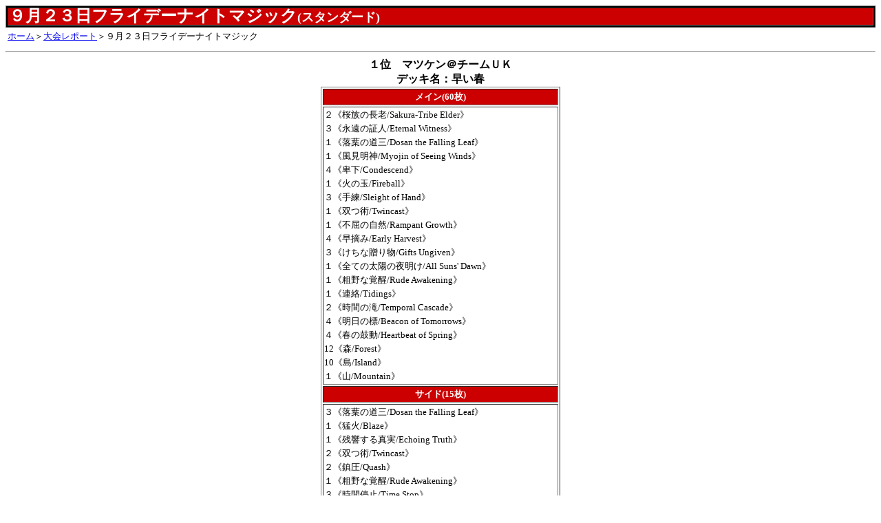

--- FILE ---
content_type: text/html
request_url: http://islandwalker.akazunoma.com/report/05_09/05_09_23.html
body_size: 4325
content:
<!DOCTYPE HTML PUBLIC "-//W3C//DTD HTML 4.01 Transitional//EN">
<!-- saved from url=(0022)http://internet.e-mail -->
<HTML><HEAD>
<META http-equiv="Content-Type" content="text/html; charset=Shift_JIS">
<META name="GENERATOR" content="IBM WebSphere Studio Homepage Builder Version 6.5.0.0 for Windows">
<META http-equiv="Content-Style-Type" content="text/css">
<TITLE></TITLE>
<STYLE type="text/css">
<!--

TD{
  font-size : 13px;
  line-height : 20px;
}
-->
</STYLE>
</HEAD>
<BODY><script type="text/javascript" charset="utf-8" src="//asumi.shinobi.jp/encount"></script>
<TABLE width="100%" border="1" bgcolor="#000000">
<TBODY>
    <TR>
<TD bgcolor="#cc0000"><B><FONT size="+2" color="#ffffff">９月２３日フライデーナイトマジック</FONT><FONT size="+1" color="#ffffff">(スタンダード)</FONT></B></TD>
</TR>
</TBODY>
</TABLE>
<TABLE>
<TBODY>
<TR>
<TD width="719"><A href="../../index.htm">ホーム</A>＞<A href="../../report.htm">大会レポート</A>＞９月２３日フライデーナイトマジック</TD>
</TR>
</TBODY>
</TABLE>
<HR>
<DIV align="center"><B><A name="01">１位　マツケン＠チームＵＫ<BR>
デッキ名：早い春</A></B>
<TABLE border="1">
<TBODY>
<TR>
<TD align="center" bgcolor="#cc0000"><B><FONT color="#ffffff">メイン(60枚)</FONT></B></TD>
</TR>
<TR>
<TD>２《桜族の長老/Sakura-Tribe Elder》<BR>
３《永遠の証人/Eternal Witness》<BR>
１《落葉の道三/Dosan the Falling Leaf》<BR>
１《風見明神/Myojin of Seeing Winds》<BR>
４《卑下/Condescend》<BR>
１《火の玉/Fireball》<BR>
３《手練/Sleight of Hand》<BR>
１《双つ術/Twincast》<BR>
１《不屈の自然/Rampant Growth》<BR>
４《早摘み/Early Harvest》<BR>
３《けちな贈り物/Gifts Ungiven》<BR>
１《全ての太陽の夜明け/All Suns' Dawn》<BR>
１《粗野な覚醒/Rude Awakening》<BR>
１《連絡/Tidings》<BR>
２《時間の滝/Temporal Cascade》<BR>
４《明日の標/Beacon of Tomorrows》<BR>
４《春の鼓動/Heartbeat of Spring》<BR>
12《森/Forest》<BR>
10《島/Island》<BR>
１《山/Mountain》</TD>
</TR>
<TR>
<TD align="center" bgcolor="#cc0000"><B><FONT color="#ffffff">サイド(15枚)</FONT></B></TD>
</TR>
<TR>
<TD>３《落葉の道三/Dosan the Falling Leaf》<BR>
１《猛火/Blaze》<BR>
１《残響する真実/Echoing Truth》<BR>
２《双つ術/Twincast》<BR>
２《鎮圧/Quash》<BR>
１《粗野な覚醒/Rude Awakening》<BR>
３《時間停止/Time Stop》<BR>
１《時間の滝/Temporal Cascade》<BR>
１《すべてを護るもの、母聖樹/Boseiju, Who Shelters All》</TD>
</TR>
</TBODY>
</TABLE>
<DIV>
<HR>
<A name="02"><B>２位　ＨＰＬ<BR>
デッキ名：レジェンドデッキ</B></A>
<TABLE border="1">
<TBODY>
<TR>
<TD align="center" bgcolor="#cc0000"><B><FONT color="#ffffff">メイン（60枚）</FONT></B></TD>
</TR>
<TR>
<TD>４《ラノワールのエルフ/Llanowar Elves》<BR>
４《桜族の長老/Sakura-Tribe Elder》<BR>
４《永遠の証人/Eternal Witness》<BR>
１《グリッサ・サンシーカー/Glissa Sunseeker》<BR>
１《曇り鏡のメロク/Meloku the Clouded Mirror》<BR>
１《北の樹の木霊/Kodama of the North Tree》<BR>
２《潮の星、京河/Keiga, the Tide Star》<BR>
３《明けの星、陽星/Yosei, the Morning Star》<BR>
２《緊急時/Time of Need》<BR>
４《神の怒り/Wrath of God》<BR>
１《帰化/Naturalize》<BR>
３《輝く群れ/Shining Shoal》<BR>
３《師範の占い独楽/Sensei's Divining Top》<BR>
2《梅澤の十手/Umezawa's Jitte》<BR>
2《火と氷の剣/Sword of Fire and Ice》<BR>
８《森/Forest》<BR>
４《平地/Plains》<BR>
１《島/Island》<BR>
１《ヤヴィマヤの沿岸/Yavimaya Coast》<BR>
４《低木林地/Brushland》<BR>
１《永岩城/Eiganjo Castle》<BR>
１《先祖の院、翁神社/Okina, Temple to the Grandfathers》<BR>
２《氷の橋、天戸/Tendo Ice Bridge》<BR>
１《嘆きの井戸、未練/Miren, the Moaning Well》</TD>
</TR>
<TR>
<TD bgcolor="#cc0000">
<P align="center"><B><FONT color="#ffffff">サイド（15枚）</FONT></B></P>
</TD>
</TR>
<TR>
<TD>４《道化の帽子/Jester's Cap》<BR>
２《帰化/Naturalize》<BR>
１《塵を飲み込むもの、放粉痢/Hokori, Dust Drinker》<BR>
１《崇拝/Worship》<BR>
３《聖なる場/Sacred Ground》<BR>
３《ヴィリジアンのシャーマン/Viridian Shaman》</TD>
</TR>
</TBODY>
</TABLE>
<HR>
<B><A name="03">３位　なべ</A></B>
<TABLE border="1">
<TBODY>
<TR>
<TD align="center" bgcolor="#cc0000"><B><FONT color="#ffffff">メイン（60枚）</FONT></B></TD>
</TR>
<TR>
<TD>４《霊気の薬瓶/AEther Vial》<BR>
１《凄腕の暗殺者/Royal Assassin》<BR>
４《肉体の奪取/Rend Flesh》<BR>
３《夜の囁き/Night's Whisper》<BR>
４《貪欲なるネズミ/Ravenous Rats》<BR>
２《鼠の墓荒らし/Nezumi Graverobber》<BR>
３《ヴィリジアンのシャーマン/Viridian Shaman》<BR>
４《騒がしいネズミ/Chittering Rats》<BR>
２《鼠の短牙/Nezumi Shortfang》<BR>
２《ネクラタル/Nekrataal》<BR>
２《惑乱の死霊/Hypnotic Specter》<BR>
２《鬼の下僕、墨目/Ink-Eyes, Servant of Oni》<BR>
２《骨奪い/Skullsnatcher》<BR>
３《金属モックス/Chrome Mox》<BR>
２《梅澤の十手/Umezawa's Jitte》<BR>
13《沼/Swamp》<BR>
４《ラノワールの荒原/Llanowar Wastes》<BR>
１《死の溜まる地、死蔵/Shizo, Death's Storehouse》<BR>
１《先祖の院、翁神社/Okina, Temple to the Grandfathers》<BR>
１《森/Forest》</TD>
</TR>
<TR>
<TD align="center" bgcolor="#cc0000"><B><FONT color="#ffffff">サイド（15枚）</FONT></B></TD>
</TR>
<TR>
<TD>４《脅迫状/Blackmail》<BR>
２《頭蓋の摘出/Cranial Extraction》<BR>
２《惑乱の死霊/Hypnotic Specter》<BR>
４《残虐の手/Hand of Cruelty》<BR>
３《帰化/Naturalize》</TD>
</TR>
</TBODY>
</TABLE>
<HR>
<A name="04"><B>４位　名誉所長＠ＨＡＭＡ研ＯＢ<BR>
デッキ名：１ターン目にお薬出しときますんで、明日内科を受診してください。</B></A>
<TABLE border="1">
<TBODY>
<TR>
<TD align="center" bgcolor="#cc0000"><B><FONT color="#ffffff">メイン(60枚)</FONT></B></TD>
</TR>
<TR>
<TD>４《貪欲なるネズミ/Ravenous Rats》<BR>
４《鼠の短牙/Nezumi Shortfang》<BR>
４《惑乱の死霊/Hypnotic Specter》<BR>
４《ヴィリジアンのシャーマン/Viridian Shaman》<BR>
３《粗石の魔道士/Trinket Mage》<BR>
１《凄腕の暗殺者/Royal Assassin》<BR>
２《ネクラタル/Nekrataal》<BR>
４《霊気の薬瓶/AEther Vial》<BR>
１《レオニンのボーラ/Leonin Bola》<BR>
１《真髄の針/Pithing Needle》<BR>
１《師範の占い独楽/Sensei's Divining Top》<BR>
４《梅澤の十手/Umezawa's Jitte》<BR>
１《仕組まれた爆薬/Engineered Explosives》<BR>
３《肉体の奪取/Rend Flesh》<BR>
９《沼/Swamp》<BR>
４《地底の大河/Underground River》<BR>
４《ラノワールの荒原/Llanowar Wastes》<BR>
３《氷の橋、天戸/Tendo Ice Bridge》<BR>
２《ちらつき蛾の生息地/Blinkmoth Nexus》<BR>
１《死の溜まる地、死蔵/Shizo, Death's Storehouse》</TD>
</TR>
<TR>
<TD align="center" bgcolor="#cc0000"><B><FONT color="#ffffff">サイド(15枚)</FONT></B></TD>
</TR>
<TR>
<TD>３《帰化/Naturalize》<BR>
１《真髄の針/Pithing Needle》<BR>
１《ひっかき爪/Scrabbling Claws》<BR>
３《大牙の衆の忍び/Okiba-Gang Shinobi》<BR>
２《光と影の剣/Sword of Light and Shadow》<BR>
３《恐怖/Terror》<BR>
２《剃刀毛のマスティコア/Razormane Masticore》</TD>
</TR>
</TBODY>
</TABLE>
<HR>
<B><A name="05">５位　カイザー＠ＨＡＭＡ研<BR>
デッキ名：ＨＡＭＡ　Ｒｅｄ</A></B>
<TABLE border="1">
<TBODY>
<TR>
<TD align="center" bgcolor="#cc0000"><B><FONT color="#ffffff">メイン(60枚)</FONT></B></TD>
</TR>
<TR>
<TD>４《凍らし/Frostling》<BR>
４《炎歩スリス/Slith Firewalker》<BR>
４《かまどの神/Hearth Kami》<BR>
４《罰する者、ゾーズー/Zo-Zu the Punisher》<BR>
３《ヴァルショクの魔術師/Vulshok Sorcerer》<BR>
４《弧炎撒き/Arc-Slogger》<BR>
４《金属モックス/Chrome Mox》<BR>
４《マグマの噴流/Magma Jet》<BR>
４《爆片破/Shrapnel Blast》<BR>
３《煮えたぎる歌/Seething Song》<BR>
２《火と氷の剣/Sword of Fire and Ice》<BR>
15《山/Mountain》<BR>
４《ちらつき蛾の生息地/Blinkmoth Nexus》<BR>
      １《血に染まりし城砦、真火/Shinka, the Bloodsoaked Keep》</TD>
</TR>
<TR>
<TD align="center" bgcolor="#cc0000"><B><FONT color="#ffffff">サイド(15枚)</FONT></B></TD>
</TR>
<TR>
<TD>４《真髄の針/Pithing Needle》<BR>
３《ゲリラ戦術/Guerrilla Tactics》<BR>
３《粉砕/Shatter》<BR>
３《塩まき/Sowing Salt》<BR>
２《沸き立つ海/Boiling Seas》</TD>
</TR>
</TBODY>
</TABLE>
<HR>
<B><A name="06">６位　裕＠よせあつめ<BR>
デッキ名：Ｗｉｌｄ　Ｆｉｒｅ<BR>
</A></B>
<TABLE border="1">
<TBODY>
<TR>
<TD align="center" bgcolor="#cc0000"><B><FONT color="#ffffff">メイン(60枚)</FONT></B></TD>
</TR>
<TR>
<TD>３《火山の鎚/Volcanic Hammer》<BR>
４《石の雨/Stone Rain》<BR>
４《燎原の火/Wildfire》<BR>
３《ラノワールのエルフ/Llanowar Elves》<BR>
４《桜族の長老/Sakura-Tribe Elder》<BR>
３《空を引き裂くもの、閼螺示/Arashi, the Sky Asunder》<BR>
４《腐食ナメクジ/Molder Slug》<BR>
３《木霊の手の内/Kodama's Reach》<BR>
３《忍び寄るカビ/Creeping Mold》<BR>
４《刈り取りと種まき/Reap and Sow》<BR>
２《香杉の源獣/Genju of the Cedars》<BR>
５《山/Mountain》<BR>
11《森/Forest》<BR>
４《カープルーザンの森/Karplusan Forest》<BR>
１《血に染まりし城砦、真火/Shinka, the Bloodsoaked Keep》<BR>
１《先祖の院、翁神社/Okina, Temple to the Grandfathers》<BR>
１《すべてを護るもの、母聖樹/Boseiju, Who Shelters All》</TD>
</TR>
<TR>
<TD align="center" bgcolor="#cc0000"><B><FONT color="#ffffff">サイド(15枚)</FONT></B></TD>
</TR>
<TR>
<TD>４《ゲリラ戦術/Guerrilla Tactics》<BR>
３《紅蓮地獄/Pyroclasm》<BR>
３《塩まき/Sowing Salt》<BR>
２《素拳の岩守/Iwamori of the Open Fist》<BR>
      ３《帰化/Naturalize》</TD>
</TR>
</TBODY>
</TABLE>
<HR>
<A name="07"><B>７位　ＳＨＩＮ<BR>
デッキ名：てきとう</B></A>
<TABLE border="1">
<TBODY>
<TR>
<TD align="center" bgcolor="#cc0000"><B><FONT color="#ffffff">メイン(60枚)</FONT></B></TD>
</TR>
<TR>
<TD>４《ヴェクの聖騎士/Paladin en-Vec》<BR>
４《八ツ尾半/Eight-and-a-Half-Tails》<BR>
４《名誉の手/Hand of Honor》<BR>
４《マナ漏出/Mana Leak》<BR>
４《幻覚/Mind Bend》<BR>
３《火と氷の剣/Sword of Fire and Ice》<BR>
１《光と影の剣/Sword of Light and Shadow》<BR>
２《邪魔/Hinder》<BR>
２《巻き直し/Rewind》<BR>
２《残響する真実/Echoing Truth》<BR>
４《血清の幻視/Serum Visions》<BR>
２《崇拝/Worship》<BR>
１《真髄の針/Pithing Needle》<BR>
11《島/Island》<BR>
12《平地/Plains》</TD>
</TR>
<TR>
<TD align="center" bgcolor="#cc0000"><B><FONT color="#ffffff">サイド(15枚)</FONT></B></TD>
</TR>
<TR>
<TD>３《真髄の針/Pithing Needle》<BR>
２《無効/Annul》<BR>
３《持ち去り/Carry Away》<BR>
３《輝く群れ/Shining Shoal》<BR>
３《塵を飲み込むもの、放粉痢/Hokori, Dust Drinker》<BR>
１《曇り鏡のメロク/Meloku the Clouded Mirror》</TD>
</TR>
</TBODY>
</TABLE>
<HR>
<A name="08"><B>８位　ＣＣＢ＠よせあつめ</B></A>
<TABLE border="1">
<TBODY>
<TR>
<TD align="center" bgcolor="#cc0000"><B><FONT color="#ffffff">メイン(60枚)</FONT></B></TD>
</TR>
<TR>
<TD>４《ラノワールのエルフ/Llanowar Elves》<BR>
４《桜族の長老/Sakura-Tribe Elder》<BR>
２《ヴィリジアンのシャーマン/Viridian Shaman》<BR>
４《トロールの苦行者/Troll Ascetic》<BR>
２《素拳の岩守/Iwamori of the Open Fist》<BR>
２《弧炎撒き/Arc-Slogger》<BR>
４《マグマの噴流/Magma Jet》<BR>
４《燎原の火/Wildfire》<BR>
３《師範の占い独楽/Sensei's Divining Top》<BR>
１《真髄の針/Pithing Needle》<BR>
３《梅澤の十手/Umezawa's Jitte》<BR>
３《火と氷の剣/Sword of Fire and Ice》<BR>
１《光と影の剣/Sword of Light and Shadow》<BR>
11《森/Forest》<BR>
８《山/Mountain》<BR>
４《カープルーザンの森/Karplusan Forest》</TD>
</TR>
<TR>
<TD align="center" bgcolor="#cc0000"><B><FONT color="#ffffff">サイド(15枚)</FONT></B></TD>
</TR>
<TR>
<TD>１《ヴィリジアンのシャーマン/Viridian Shaman》<BR>
３《ゲリラ戦術/Guerrilla Tactics》<BR>
４《帰化/Naturalize》<BR>
２《手綱取り/Grab the Reins》<BR>
２《紅蓮地獄/Pyroclasm》<BR>
３《真髄の針/Pithing Needle》</TD>
</TR>
</TBODY>
</TABLE>
</DIV>
</DIV>
<div style="text-align: center;"><div style="display: inline-block; position: relative; z-index: 9999;"><script type="text/javascript" charset="utf-8" src="//asumi.shinobi.jp/fire?f=434"></script></div></div></BODY></HTML>


--- FILE ---
content_type: text/javascript; charset=utf-8
request_url: https://spnativeapi-tls.i-mobile.co.jp/api/ad_spot.ashx?partnerId=3461&mediaId=88146&spotId=232163&asn=1&num=7&callback=imobile_jsonp_callback_8038055a0738&tagv=1.2.41&referer=http://islandwalker.akazunoma.com/report/05_09/05_09_23.html
body_size: -5
content:
imobile_jsonp_callback_8038055a0738({"result":{"code":3,"message":"Ad not found"},"spotInfo":{},"ads":[]})

--- FILE ---
content_type: text/javascript; charset=utf-8
request_url: https://spnativeapi-tls.i-mobile.co.jp/api/ad_spot.ashx?partnerId=3461&mediaId=88146&spotId=232163&asn=2&num=7&callback=imobile_jsonp_callback_cca23f2ef6a5&tagv=1.2.41&referer=http://islandwalker.akazunoma.com/report/05_09/05_09_23.html
body_size: -6
content:
imobile_jsonp_callback_cca23f2ef6a5({"result":{"code":3,"message":"Ad not found"},"spotInfo":{},"ads":[]})